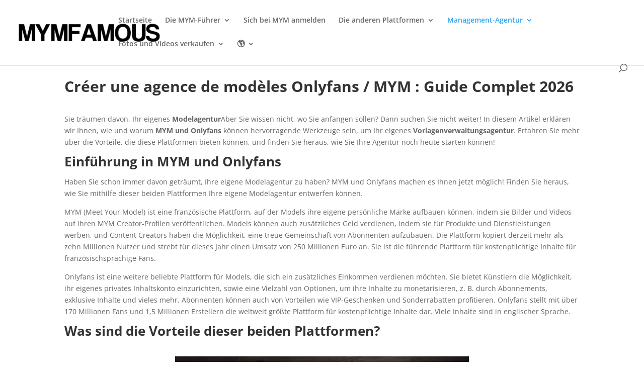

--- FILE ---
content_type: text/html; charset=UTF-8
request_url: https://mymfamous.com/wp-content/plugins/translatepress-multilingual/includes/trp-ajax.php
body_size: -242
content:
[{"type":"regular","group":"dynamicstrings","translationsArray":{"de_DE":{"translated":"MYM Famous","status":"1","editedTranslation":"MYM Famous"}},"original":"MYM Famous"}]

--- FILE ---
content_type: text/html; charset=UTF-8
request_url: https://mymfamous.com/wp-admin/admin-ajax.php
body_size: -261
content:
[
    {
        "type": "regular",
        "group": "Cha\u00eenes ajout\u00e9es dynamiquement",
        "translationsArray": {
            "de_DE": {
                "id": "2440",
                "translated": "fansly",
                "status": "1",
                "block_type": "0",
                "original_id": "3797",
                "editedTranslation": "fansly"
            }
        },
        "original": "fansly",
        "dbID": "2440",
        "blockType": "0"
    },
    {
        "type": "regular",
        "group": "Cha\u00eenes ajout\u00e9es dynamiquement",
        "translationsArray": {
            "de_DE": {
                "id": "2457",
                "translated": "Fansly",
                "status": "1",
                "block_type": "0",
                "original_id": "3810",
                "editedTranslation": "Fansly"
            }
        },
        "original": "Fansly",
        "dbID": "2457",
        "blockType": "0"
    },
    {
        "type": "regular",
        "group": "Cha\u00eenes ajout\u00e9es dynamiquement",
        "translationsArray": {
            "de_DE": {
                "id": "1",
                "translated": "",
                "status": "0",
                "block_type": "0",
                "original_id": "119",
                "editedTranslation": ""
            }
        },
        "original": "https:\/\/mym.link\/m4111",
        "dbID": "1",
        "blockType": "0"
    },
    {
        "type": "regular",
        "group": "Cha\u00eenes ajout\u00e9es dynamiquement",
        "translationsArray": {
            "de_DE": {
                "id": "2450",
                "translated": "Onlyfans",
                "status": "1",
                "block_type": "0",
                "original_id": "3803",
                "editedTranslation": "Onlyfans"
            }
        },
        "original": "Onlyfans",
        "dbID": "2450",
        "blockType": "0"
    },
    {
        "type": "regular",
        "group": "Cha\u00eenes ajout\u00e9es dynamiquement",
        "translationsArray": {
            "de_DE": {
                "id": "3029",
                "translated": "onlyfans",
                "status": "1",
                "block_type": "0",
                "original_id": "4320",
                "editedTranslation": "onlyfans"
            }
        },
        "original": "onlyfans",
        "dbID": "3029",
        "blockType": "0"
    },
    {
        "type": "regular",
        "group": "Cha\u00eenes ajout\u00e9es dynamiquement",
        "translationsArray": {
            "de_DE": {
                "id": "2558",
                "translated": "Swame",
                "status": "1",
                "block_type": "0",
                "original_id": "3938",
                "editedTranslation": "Swame"
            }
        },
        "original": "Swame",
        "dbID": "2558",
        "blockType": "0"
    },
    {
        "type": "regular",
        "group": "Cha\u00eenes ajout\u00e9es dynamiquement",
        "translationsArray": {
            "de_DE": {
                "id": "2560",
                "translated": "swame",
                "status": "1",
                "block_type": "0",
                "original_id": "3940",
                "editedTranslation": "swame"
            }
        },
        "original": "swame",
        "dbID": "2560",
        "blockType": "0"
    },
    {
        "type": "regular",
        "group": "Cha\u00eenes ajout\u00e9es dynamiquement",
        "translationsArray": {
            "de_DE": {
                "id": "4107",
                "translated": "\ud83c\udf0e",
                "status": "1",
                "block_type": "0",
                "original_id": "6816",
                "editedTranslation": "\ud83c\udf0e"
            }
        },
        "original": "\ud83c\udf0e",
        "dbID": "4107",
        "blockType": "0"
    }
]

--- FILE ---
content_type: text/html; charset=UTF-8
request_url: https://mymfamous.com/wp-admin/admin-ajax.php
body_size: 154
content:
[
    {
        "type": "regular",
        "group": "Cha\u00eenes ajout\u00e9es dynamiquement",
        "translationsArray": {
            "de_DE": {
                "id": "2440",
                "translated": "fansly",
                "status": "1",
                "block_type": "0",
                "original_id": "3797",
                "editedTranslation": "fansly"
            }
        },
        "original": "fansly",
        "dbID": "2440",
        "blockType": "0"
    },
    {
        "type": "regular",
        "group": "Cha\u00eenes ajout\u00e9es dynamiquement",
        "translationsArray": {
            "de_DE": {
                "id": "2457",
                "translated": "Fansly",
                "status": "1",
                "block_type": "0",
                "original_id": "3810",
                "editedTranslation": "Fansly"
            }
        },
        "original": "Fansly",
        "dbID": "2457",
        "blockType": "0"
    },
    {
        "type": "regular",
        "group": "Cha\u00eenes ajout\u00e9es dynamiquement",
        "translationsArray": {
            "de_DE": {
                "id": "1",
                "translated": "",
                "status": "0",
                "block_type": "0",
                "original_id": "119",
                "editedTranslation": ""
            }
        },
        "original": "https:\/\/mym.link\/m4111",
        "dbID": "1",
        "blockType": "0"
    },
    {
        "type": "regular",
        "group": "Cha\u00eenes ajout\u00e9es dynamiquement",
        "translationsArray": {
            "de_DE": {
                "id": "2115",
                "translated": "",
                "status": "0",
                "block_type": "0",
                "original_id": "3154",
                "editedTranslation": ""
            }
        },
        "original": "https:\/\/mymfamous.com\/wp-content\/uploads\/2022\/11\/Capture-decran-2022-11-14-a-09.25.39.jpg",
        "dbID": "2115",
        "blockType": "0"
    },
    {
        "type": "regular",
        "group": "Cha\u00eenes ajout\u00e9es dynamiquement",
        "translationsArray": {
            "de_DE": {
                "id": "2118",
                "translated": "MYM Famous",
                "status": "1",
                "block_type": "0",
                "original_id": "3156",
                "editedTranslation": "MYM Famous"
            }
        },
        "original": "MYM Famous",
        "dbID": "2118",
        "blockType": "0"
    },
    {
        "type": "regular",
        "group": "Cha\u00eenes ajout\u00e9es dynamiquement",
        "translationsArray": {
            "de_DE": {
                "id": "2450",
                "translated": "Onlyfans",
                "status": "1",
                "block_type": "0",
                "original_id": "3803",
                "editedTranslation": "Onlyfans"
            }
        },
        "original": "Onlyfans",
        "dbID": "2450",
        "blockType": "0"
    },
    {
        "type": "regular",
        "group": "Cha\u00eenes ajout\u00e9es dynamiquement",
        "translationsArray": {
            "de_DE": {
                "id": "3029",
                "translated": "onlyfans",
                "status": "1",
                "block_type": "0",
                "original_id": "4320",
                "editedTranslation": "onlyfans"
            }
        },
        "original": "onlyfans",
        "dbID": "3029",
        "blockType": "0"
    },
    {
        "type": "regular",
        "group": "Cha\u00eenes ajout\u00e9es dynamiquement",
        "translationsArray": {
            "de_DE": {
                "id": "2558",
                "translated": "Swame",
                "status": "1",
                "block_type": "0",
                "original_id": "3938",
                "editedTranslation": "Swame"
            }
        },
        "original": "Swame",
        "dbID": "2558",
        "blockType": "0"
    },
    {
        "type": "regular",
        "group": "Cha\u00eenes ajout\u00e9es dynamiquement",
        "translationsArray": {
            "de_DE": {
                "id": "2560",
                "translated": "swame",
                "status": "1",
                "block_type": "0",
                "original_id": "3940",
                "editedTranslation": "swame"
            }
        },
        "original": "swame",
        "dbID": "2560",
        "blockType": "0"
    },
    {
        "type": "regular",
        "group": "Cha\u00eenes ajout\u00e9es dynamiquement",
        "translationsArray": {
            "de_DE": {
                "id": "4107",
                "translated": "\ud83c\udf0e",
                "status": "1",
                "block_type": "0",
                "original_id": "6816",
                "editedTranslation": "\ud83c\udf0e"
            }
        },
        "original": "\ud83c\udf0e",
        "dbID": "4107",
        "blockType": "0"
    }
]